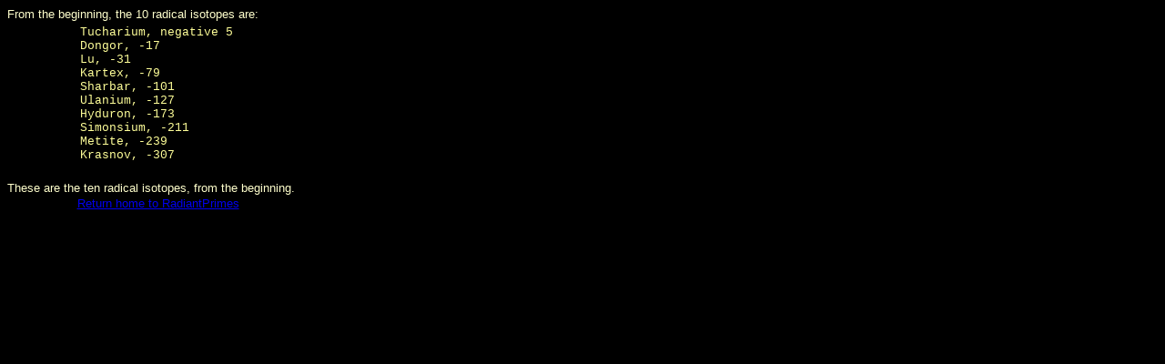

--- FILE ---
content_type: text/html
request_url: http://radiantprime.com/Radical.htm
body_size: 1696
content:
<!DOCTYPE HTML PUBLIC "-//W3C//DTD HTML 4.0 Transitional//EN">
<!-- saved from url=(0040)http://www.radiantprimes.com/Origin.html -->
<HTML><HEAD><TITLE>Origin</TITLE>
<META http-equiv=Content-Type content="text/html; charset=iso-8859-1">
<META content="MSHTML 6.00.2800.1276" name=GENERATOR></HEAD>
<BODY bgColor=black>
<FONT color=black></FONT> 
<TABLE cellSpacing=0 cellPadding=0 width=331 border=0>
  <TR valign="top" align="left"> 
    <TD height="20"><font face="Arial, Helvetica, sans-serif" size="2" color="#ffffcc">From the beginning, 
      the 10 radical isotopes are:</font></TD>
  </TR>
  <TR valign="middle" align="left"> 
    <TD> 
      <blockquote> 
        <blockquote> 
          <p><font face="Courier New, Courier, mono" size="2" color="#ffff99">Tucharium, negative 5<br>
            Dongor, -17<br>
            Lu, -31<br>
            Kartex, -79<br>
            Sharbar, -101<br>
            Ulanium, -127<br>
            Hyduron, -173<br>
            Simonsium, -211<br>
            Metite, -239<br>
            Krasnov, -307</font></p>
        </blockquote>
      </blockquote>
    </TD>
  </TR>
  <TBODY> 
  <TR valign="bottom" align="left"> 
    <TD height="20"> 
      <p> <font face="Arial, Helvetica, sans-serif" size="2" color="#ffffcc">These are the ten radical 
        isotopes, from the beginning.</font></p>
    </TD>
  </TR>
  <TR valign="middle" align="center"> 
    <TD height="20"><font color="white" face="Arial, Helvetica, sans-serif" size="2"><a href="http://www.radiantprimes.com" target="_blank">Return home to RadiantPrimes</a></font></TD>
  </TR>
  </TBODY> 
</TABLE>
</BODY></HTML>
